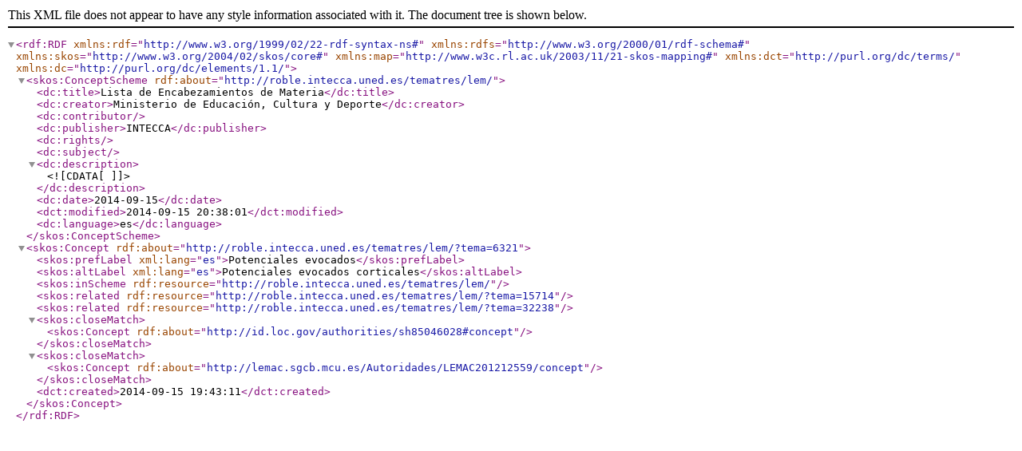

--- FILE ---
content_type: text/xml
request_url: http://roble.intecca.uned.es/tematres/lem/xml.php?skosTema=6321
body_size: 1641
content:
<?xml version="1.0" encoding="utf-8"?><rdf:RDF  xmlns:rdf="http://www.w3.org/1999/02/22-rdf-syntax-ns#"  xmlns:rdfs="http://www.w3.org/2000/01/rdf-schema#"  xmlns:skos="http://www.w3.org/2004/02/skos/core#"  xmlns:map="http://www.w3c.rl.ac.uk/2003/11/21-skos-mapping#"  xmlns:dct="http://purl.org/dc/terms/"  xmlns:dc="http://purl.org/dc/elements/1.1/"><skos:ConceptScheme rdf:about="http://roble.intecca.uned.es/tematres/lem/">  <dc:title>Lista de Encabezamientos de Materia</dc:title>  <dc:creator>Ministerio de Educación, Cultura y Deporte</dc:creator>  <dc:contributor></dc:contributor>  <dc:publisher>INTECCA</dc:publisher>  <dc:rights></dc:rights>  <dc:subject></dc:subject>  <dc:description><![CDATA[  ]]></dc:description>  <dc:date>2014-09-15</dc:date>  <dct:modified>2014-09-15 20:38:01</dct:modified>  <dc:language>es</dc:language>  </skos:ConceptScheme>  <skos:Concept rdf:about="http://roble.intecca.uned.es/tematres/lem/?tema=6321"><skos:prefLabel xml:lang="es">Potenciales evocados</skos:prefLabel><skos:altLabel xml:lang="es">Potenciales evocados corticales</skos:altLabel><skos:inScheme rdf:resource="http://roble.intecca.uned.es/tematres/lem/"/><skos:related rdf:resource="http://roble.intecca.uned.es/tematres/lem/?tema=15714"/><skos:related rdf:resource="http://roble.intecca.uned.es/tematres/lem/?tema=32238"/><skos:closeMatch> <skos:Concept rdf:about="http://id.loc.gov/authorities/sh85046028#concept"/></skos:closeMatch><skos:closeMatch> <skos:Concept rdf:about="http://lemac.sgcb.mcu.es/Autoridades/LEMAC201212559/concept"/></skos:closeMatch>  <dct:created>2014-09-15 19:43:11</dct:created>  </skos:Concept></rdf:RDF>